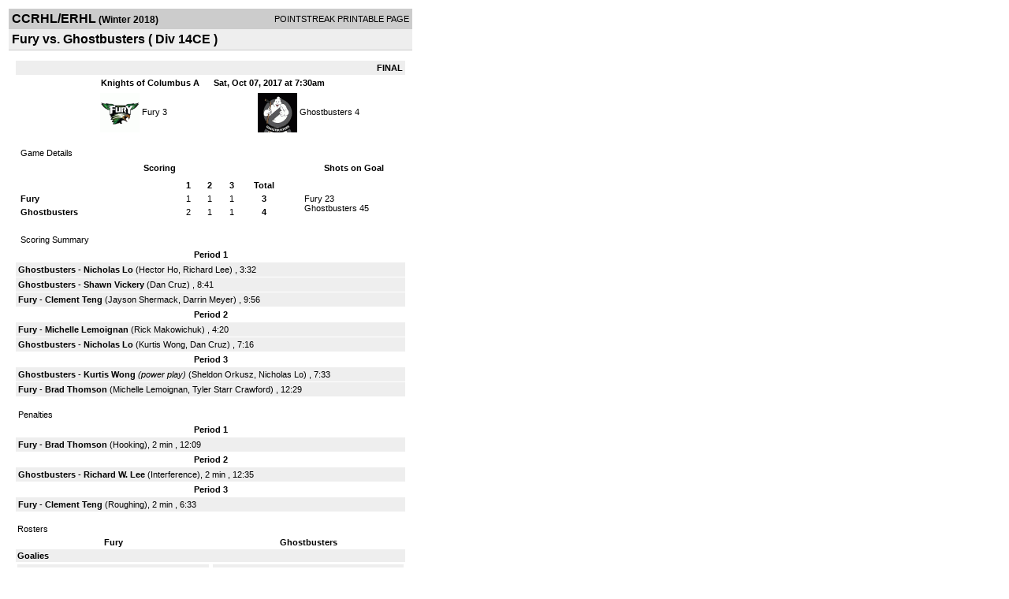

--- FILE ---
content_type: text/html; charset=UTF-8
request_url: https://d15k3om16n459i.cloudfront.net/players/print/players-boxscore.html?gameid=3219279
body_size: 2781
content:
<html>
<head>
<LINK REL="STYLESHEET" HREF="/common/playersprintstylesheet.css">
</head>
<body>
<table width=518><tr><td align="center"><table width="100%" border="0" cellspacing="0" cellpadding="4">
		<tr class="headerGame">
		<td width="60%"><font class="conHeader">CCRHL/ERHL</font> <font class="season">(Winter 2018)</font></td>
		<td width="40%" align="right">POINTSTREAK PRINTABLE PAGE</td>
		</tr>
		<tr class="subHeader">
		<td width="60%" colspan="2"><font class="big">
		Fury vs. Ghostbusters				(
		Div 14CE		)
				</td>
	</tr>
	</table>
	<table width="100%" border="0" cellspacing="0" cellpadding="0">
	<tr><td class="intshim"><img src="/images/shim.gif" width="1" height="1"></td></tr>
	</table><br>

			<table width="97%" border="0" cellspacing="1" cellpadding=3>
			<tr><td colspan="3" width="100%" class="highlightPlay" align="right">
								<b> FINAL </b>	</td></tr>
			<tr class="fields">
				<td colspan=3> &nbsp;
				Knights of Columbus A				&nbsp;&nbsp;&nbsp;&nbsp;
				Sat, Oct 07, 2017 at 7:30am		</td>
		</tr>
		<tr align="center">
		  <td width="10%"><br>
							</td>
					<td width="40%">
												<img src="/logos/small/league2359/team678396.gif" align="absmiddle" width="50" height="50">												<span class="boxScore">
						<a href="players-team.html?teamid=678396&seasonid=17434">Fury</a>						3						</span> </td>
					  <td width="50%"> <span class="boxScore">
												<img src="/logos/small/league2359/team678165.png" align="absmiddle" width="50" height="50">												<a href="players-team.html?teamid=678165&seasonid=17434"> Ghostbusters</a>						4						</span> </td>
				</tr>
</table>
			<br>
			<table width="97%" border="0" cellspacing="1" cellpadding="3" class="background">
			<tr>
				<td class="cellBoxscore" colspan=2>&nbsp;Game Details</td>
				</tr>
				<tr class="fields">
					<td width="50%">&nbsp;Scoring</td>
					<td width="25%">Shots on Goal</td>
				</tr>
				<tr>
				<td width="50%">
				<table width="340" border="0" cellpadding="2" cellspacing="1" class="background">
						  <tr align="center">
							<td>&nbsp;</td>
							<td width=\"20\" align=\"center\"><b>1</b></td><td width=\"20\" align=\"center\"><b>2</b></td><td width=\"20\" align=\"center\"><b>3</b></td><td width="50" align="center"><b>Total</b></td>						  </tr>
						  <tr align="center">
							<td align="left" nowrap> <b>
							  Fury							  </b></td>
							<td>1</td><td>1</td><td>1</td><td align="center" width="50"><b>3</b></td>						  </tr>
						  <tr align="center">
							<td align="left" nowrap> <b>
							  Ghostbusters							  </b></td>
							<td>2</td><td>1</td><td>1</td><td align="center" width="50"><b>4</b></td>						  </tr>
					</table>
				    </td>
					  <td width="25%">
												<br><div align="left">
						</a>Fury 23<br>Ghostbusters 45						 </div>
						 
					</td>
				</tr>
</table>
				<br>
			<table width="97%" border="0" cellspacing="1" cellpadding="3">
			<tr>
				<td class="cellBoxscore">&nbsp;Scoring Summary</td>
				</tr>
				<tr class="fields"><td>Period 1</td></tr><tr><td class="lightGrey"><b>Ghostbusters</b> - <b><a href="playerpage.html?playerid=10384145&seasonid=17434">Nicholas Lo</a></b>  (<a href="playerpage.html?playerid=10420509&seasonid=17434">Hector Ho</a>, <a href="playerpage.html?playerid=10375238&seasonid=17434">Richard Lee</a>) , 3:32<br><tr><td class="lightGrey"><b>Ghostbusters</b> - <b><a href="playerpage.html?playerid=10380874&seasonid=17434">Shawn Vickery</a></b>  (<a href="playerpage.html?playerid=10383254&seasonid=17434">Dan Cruz</a>) , 8:41<br><tr><td class="lightGrey"><b>Fury</b> - <b><a href="playerpage.html?playerid=10438661&seasonid=17434">Clement Teng</a></b>  (<a href="playerpage.html?playerid=10381588&seasonid=17434">Jayson Shermack</a>, <a href="playerpage.html?playerid=10397197&seasonid=17434">Darrin Meyer</a>) , 9:56<br></td></tr><tr class="fields"><td>Period 2</td></tr><tr><td class="lightGrey"><b>Fury</b> - <b><a href="playerpage.html?playerid=10377789&seasonid=17434">Michelle Lemoignan</a></b>  (<a href="playerpage.html?playerid=10421121&seasonid=17434">Rick Makowichuk</a>) , 4:20<br><tr><td class="lightGrey"><b>Ghostbusters</b> - <b><a href="playerpage.html?playerid=10384145&seasonid=17434">Nicholas Lo</a></b>  (<a href="playerpage.html?playerid=10380775&seasonid=17434">Kurtis Wong</a>, <a href="playerpage.html?playerid=10383254&seasonid=17434">Dan Cruz</a>) , 7:16<br></td></tr><tr class="fields"><td>Period 3</td></tr><tr><td class="lightGrey"><b>Ghostbusters</b> - <b><a href="playerpage.html?playerid=10380775&seasonid=17434">Kurtis Wong</a></b> <i>(power play)</i>  (<a href="playerpage.html?playerid=10398119&seasonid=17434">Sheldon Orkusz</a>, <a href="playerpage.html?playerid=10384145&seasonid=17434">Nicholas Lo</a>) , 7:33<br><tr><td class="lightGrey"><b>Fury</b> - <b><a href="playerpage.html?playerid=10420873&seasonid=17434">Brad Thomson</a></b>  (<a href="playerpage.html?playerid=10377789&seasonid=17434">Michelle Lemoignan</a>, <a href="playerpage.html?playerid=10422030&seasonid=17434">Tyler Starr Crawford</a>) , 12:29<br></td></tr>			</table>
<br>
				<table width="97%" border="0" cellspacing="1" cellpadding="3">
				<tr>
				<td class="cellBoxscore">Penalties</td>
				</tr>
				<tr class="fields"><td>Period 1</td></tr><tr><td class="lightGrey"><b>Fury</b> - <b><a href="playerpage.html?playerid=10420873&seasonid=17434">Brad Thomson</a></b> (Hooking), 2 min , 12:09</td></tr><tr class="fields"><td>Period 2</td></tr><tr><td class="lightGrey"><b>Ghostbusters</b> - <b><a href="playerpage.html?playerid=10384203&seasonid=17434">Richard W. Lee</a></b> (Interference), 2 min , 12:35</td></tr><tr class="fields"><td>Period 3</td></tr><tr><td class="lightGrey"><b>Fury</b> - <b><a href="playerpage.html?playerid=10438661&seasonid=17434">Clement Teng</a></b> (Roughing), 2 min , 6:33</td></tr></table>
<br>
 <!-- GET THE ROSTERS -->
	<table width="97%" border="0" cellspacing="1" cellpadding="2" class="background">
		<tr>
		<td colspan="2" class="cellBoxscore">Rosters</td>
		</tr>
		<tr class="fields">
			<td>Fury</td>
			<td width="50%">Ghostbusters</td>
			</tr>
			<tr>
				<td colspan="2" class="highlightGoal"><b>Goalies</b></td>
			</tr>
			<tr>
				<td valign="top">
				<table width="100%" border="0" cellspacing="0" cellpadding="3">
					<tr class="lightGrey" align="center">
						<td width="160" align="left">Name</td>
						<td width="10">Min</td>
						<td>Shots</td>
						<td>Saves</td>
					</tr>
											<tr align="center">
						<td align="left">
						30						<a href="playerpage.html?playerid=10401317&seasonid=17434">
						Tim Weis						</a></td>
						<td>
						45						</td>
												<td>
						45</td>
						<td>
						41</td>
											</tr>
								</table>
		</td>
			<td width="50%" valign="top">
			<table width="100%" border="0" cellspacing="0" cellpadding="3">
			<tr align="center" class="lightGrey">
				<td width="160" align="left">Name</td>
				<td width="10">Min</td>
				<td>Shots</td>
				<td>Saves</td>
			</tr>
			<tr align="center">
				<td align="left">
				35				<a href="playerpage.html?playerid=10395441&seasonid=17434">
				Graeme Boyd				</a></td>
				<td>
				45</td>

				
				<td>
				23</td>
				<td>
				20</td>
						</tr>
			</table>
</td>
</tr>
	<tr>
		<td colspan="2" class="highlightPlay"><b>Players</b></td>
	</tr>
	<tr>
		<td valign="top">
			<table cellspacing="0" cellpadding="2" border="0" width="100%">
				<tr class="fields">
					<td>#</td>
					<td align="left">Name</td>
											<td width="8%">G</td>
						<td width="8%">A</td>
						<td width="8%">PTS</td>
						<td width="8%">PIM</td>
						<td width="8%">GWG</td>
														</tr>
				<tr align="center"><td>5</td><td align="left"><a href="playerpage.html?playerid=10409368&seasonid=17434">Vickie Garlitos</a></td><td>0</td><td>0</td><td>0</td><td>0</td><td>0</td></tr><tr class="lightGrey" align="center"><td>9</td><td align="left"><a href="playerpage.html?playerid=10397197&seasonid=17434">Darrin Meyer</a></td><td>0</td><td>1</td><td>1</td><td>0</td><td>0</td></tr><tr align="center"><td>17</td><td align="left"><a href="playerpage.html?playerid=10421121&seasonid=17434">Rick Makowichuk</a></td><td>0</td><td>1</td><td>1</td><td>0</td><td>0</td></tr><tr class="lightGrey" align="center"><td>21</td><td align="left"><a href="playerpage.html?playerid=10391372&seasonid=17434">Sean Haughian</a></td><td>0</td><td>0</td><td>0</td><td>0</td><td>0</td></tr><tr align="center"><td>27</td><td align="left"><a href="playerpage.html?playerid=10377789&seasonid=17434">Michelle Lemoignan</a></td><td>1</td><td>1</td><td>2</td><td>0</td><td>0</td></tr><tr class="lightGrey" align="center"><td>57</td><td align="left"><a href="playerpage.html?playerid=10402335&seasonid=17434">Chris Yanitski</a></td><td>0</td><td>0</td><td>0</td><td>0</td><td>0</td></tr><tr align="center"><td>62</td><td align="left"><a href="playerpage.html?playerid=10387697&seasonid=17434">Casey Clarke</a></td><td>0</td><td>0</td><td>0</td><td>0</td><td>0</td></tr><tr class="lightGrey" align="center"><td>67</td><td align="left"><a href="playerpage.html?playerid=10420873&seasonid=17434">Brad Thomson</a></td><td>1</td><td>0</td><td>1</td><td>2</td><td>0</td></tr><tr align="center"><td>81</td><td align="left"><a href="playerpage.html?playerid=10381588&seasonid=17434">Jayson Shermack</a></td><td>0</td><td>1</td><td>1</td><td>0</td><td>0</td></tr><tr class="lightGrey" align="center"><td>83</td><td align="left"><a href="playerpage.html?playerid=10438661&seasonid=17434">Clement Teng</a></td><td>1</td><td>0</td><td>1</td><td>2</td><td>0</td></tr><tr align="center"><td>93</td><td align="left"><a href="playerpage.html?playerid=10403014&seasonid=17434">Michele Ramsum</a></td><td>0</td><td>0</td><td>0</td><td>0</td><td>0</td></tr><tr class="lightGrey" align="center"><td>96</td><td align="left"><a href="playerpage.html?playerid=10422030&seasonid=17434">Tyler Starr Crawford</a></td><td>0</td><td>1</td><td>1</td><td>0</td><td>0</td></tr>		</table>		</td>
		<td valign="top" width="50%">
			<table cellspacing="0" cellpadding="2" border="0" width="100%">
				<tr class="fields">
					<td>#</td>
					<td align="left">Name</td>
											<td width="8%">G</td>
						<td width="8%">A</td>
						<td width="8%">PTS</td>
						<td width="8%">PIM</td>
						<td width="8%">GWG</td>
															</tr>
				<tr align="center"><td>7</td><td align="left"><a href="playerpage.html?playerid=10380874&seasonid=17434">Shawn Vickery</a></td><td>1</td><td>0</td><td>1</td><td>0</td><td>0</td></tr><tr class="lightGrey" align="center"><td>12</td><td align="left"><a href="playerpage.html?playerid=10375238&seasonid=17434">Richard Lee</a></td><td>0</td><td>1</td><td>1</td><td>0</td><td>0</td></tr><tr align="center"><td>13</td><td align="left"><strong><a href="playerpage.html?playerid=10380775&seasonid=17434">Kurtis Wong</a><strong></td><td>1</td><td>1</td><td>2</td><td>0</td><td><strong>1</strong></td></tr><tr class="lightGrey" align="center"><td>46</td><td align="left"><a href="playerpage.html?playerid=10494606&seasonid=17434">Hank Wang</a></td><td>0</td><td>0</td><td>0</td><td>0</td><td>0</td></tr><tr align="center"><td>48</td><td align="left"><a href="playerpage.html?playerid=10385441&seasonid=17434">Kinnson Lo</a></td><td>0</td><td>0</td><td>0</td><td>0</td><td>0</td></tr><tr class="lightGrey" align="center"><td>77</td><td align="left"><a href="playerpage.html?playerid=10384203&seasonid=17434">Richard W. Lee</a></td><td>0</td><td>0</td><td>0</td><td>2</td><td>0</td></tr><tr align="center"><td>81</td><td align="left"><a href="playerpage.html?playerid=10384145&seasonid=17434">Nicholas Lo</a></td><td>2</td><td>1</td><td>3</td><td>0</td><td>0</td></tr><tr class="lightGrey" align="center"><td>83</td><td align="left"><a href="playerpage.html?playerid=10420509&seasonid=17434">Hector Ho</a></td><td>0</td><td>1</td><td>1</td><td>0</td><td>0</td></tr><tr align="center"><td>91</td><td align="left"><a href="playerpage.html?playerid=10398119&seasonid=17434">Sheldon Orkusz</a></td><td>0</td><td>1</td><td>1</td><td>0</td><td>0</td></tr><tr class="lightGrey" align="center"><td>92</td><td align="left"><a href="playerpage.html?playerid=10383254&seasonid=17434">Dan Cruz</a></td><td>0</td><td>2</td><td>2</td><td>0</td><td>0</td></tr><tr align="center"><td>94</td><td align="left"><a href="playerpage.html?playerid=10410962&seasonid=17434">Andrew Chung</a></td><td>0</td><td>0</td><td>0</td><td>0</td><td>0</td></tr><tr class="lightGrey" align="center"><td>99</td><td align="left"><a href="playerpage.html?playerid=10409602&seasonid=17434">Gerald Tan</a></td><td>0</td><td>0</td><td>0</td><td>0</td><td>0</td></tr>				</table>
				</td>
	</tr>
	</table>

<br>
      <table width="97%" border="0" cellspacing="1" cellpadding="2">
		<tr>
			<td class="cellBoxscore">Other facts</td>
		</tr>
		<tr>
			<td class="lightGrey">
							<strong>Referee</strong>
						<br>
			Default Referee,  			<br>
			<br>
					</td>
	</tr>

	<tr>
		<td class="cellBoxscore"> <b>&nbsp;<font color="#FFFFFF">Game Notes</font></b></td>
	</tr>
	<tr valign="top">
		<td class="lightGrey">
			<p>
		no notes entered for this game		</p>
				</td>
	</tr>
</table>
      <br>
      <br>



<script language="javascript">
jQuery(document).ready(function() {
	jQuery.ajax({
			type: "GET",
			dataType:"jsonp",
			url: "http://node.pointstreak.com/savehit",
			data: "t=1&s=2&gameid=3219279&g=1&tz=MST&seasonid=17434"
	 });
});
</script>
</td>
</tr>
</table>
<script type="text/javascript" src="/_Incapsula_Resource?SWJIYLWA=719d34d31c8e3a6e6fffd425f7e032f3&ns=1&cb=1240413168" async></script></body>
</html>